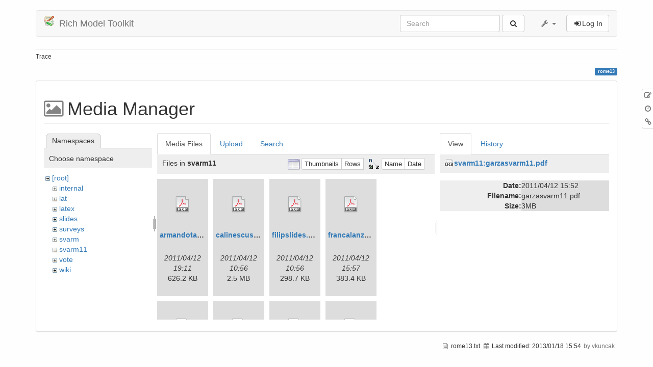

--- FILE ---
content_type: text/html; charset=utf-8
request_url: https://richmodels.epfl.ch/rome13?image=svarm11%3Agarzasvarm11.pdf&ns=svarm11&tab_details=view&do=media&tab_files=files
body_size: 4880
content:
<!DOCTYPE html>
<html xmlns="http://www.w3.org/1999/xhtml" xml:lang="en"
  lang="en" dir="ltr" class="no-js">
<head>
  <meta charset="UTF-8" />
  <meta http-equiv="X-UA-Compatible" content="IE=edge" />
  <title>rome13 [Rich Model Toolkit]</title>
  <script>(function(H){H.className=H.className.replace(/\bno-js\b/,'js')})(document.documentElement)</script>
  <meta name="viewport" content="width=device-width,initial-scale=1" />
  <link rel="shortcut icon" href="/lib/tpl/bootstrap3/images/favicon.ico" />
<link rel="apple-touch-icon" href="/lib/tpl/bootstrap3/images/apple-touch-icon.png" />
    <meta name="generator" content="DokuWiki"/>
<meta name="robots" content="noindex,nofollow"/>
<link type="text/css" rel="stylesheet" href="/lib/tpl/bootstrap3/assets/bootstrap/default/bootstrap.min.css"/>
<link rel="search" type="application/opensearchdescription+xml" href="/lib/exe/opensearch.php" title="Rich Model Toolkit"/>
<link rel="start" href="/"/>
<link rel="contents" href="/rome13?do=index" title="Sitemap"/>
<link rel="alternate" type="application/rss+xml" title="Recent Changes" href="/feed.php"/>
<link rel="alternate" type="application/rss+xml" title="Current namespace" href="/feed.php?mode=list&amp;ns="/>
<link rel="alternate" type="text/html" title="Plain HTML" href="/_export/xhtml/rome13"/>
<link rel="alternate" type="text/plain" title="Wiki Markup" href="/_export/raw/rome13"/>
<link rel="stylesheet" type="text/css" href="/lib/exe/css.php?t=bootstrap3&amp;tseed=0c953f6254eb4e6b10ebfa75a87c61cd"/>
<link type="text/css" rel="stylesheet" href="/lib/tpl/bootstrap3/assets/font-awesome/css/font-awesome.min.css"/>
<script type="text/javascript">/*<![CDATA[*/var NS='';var JSINFO = {"id":"rome13","namespace":"","bootstrap3":{"mode":"media","config":{"tagsOnTop":1,"collapsibleSections":0,"tocCollapseOnScroll":1,"tocAffix":1}}};
/*!]]>*/</script>
<script type="text/javascript" charset="utf-8" src="/lib/exe/js.php?t=bootstrap3&amp;tseed=0c953f6254eb4e6b10ebfa75a87c61cd"></script>
<script type="text/javascript" src="/lib/tpl/bootstrap3/assets/bootstrap/js/bootstrap.min.js"></script>
<script type="text/javascript" src="/lib/tpl/bootstrap3/assets/anchorjs/anchor.min.js"></script>
<script type="text/javascript">/*<![CDATA[*/jQuery(document).ready(function() { jQuery('body').scrollspy({ target: '#dokuwiki__toc', offset: 30 });jQuery("#dokuwiki__toc").affix({ offset: { top: (jQuery("main").position().top), bottom: (jQuery(document).height() - jQuery("main").height()) } });jQuery(document).trigger('bootstrap3:anchorjs'); });
/*!]]>*/</script>
<style type="text/css">@media screen { body { padding-top: 20px; } #dokuwiki__toc.affix { top: 10px; position: fixed !important; } #dokuwiki__toc .nav .nav .nav { display: none; }}</style>
    <!--[if lt IE 9]>
  <script type="text/javascript" src="https://oss.maxcdn.com/html5shiv/3.7.2/html5shiv.min.js"></script>
  <script type="text/javascript" src="https://oss.maxcdn.com/respond/1.4.2/respond.min.js"></script>
  <![endif]-->
</head>
<body class="default dokuwiki mode_media tpl_bootstrap3    dw-page-on-panel">

  <header id="dokuwiki__header" class="dokuwiki container">
        <nav class="navbar navbar-default" role="navigation">

  <div class="container-fluid">

    <div class="navbar-header">

      <button class="navbar-toggle" type="button" data-toggle="collapse" data-target=".navbar-collapse">
        <span class="icon-bar"></span>
        <span class="icon-bar"></span>
        <span class="icon-bar"></span>
      </button>

      <a href="/start"  accesskey="h" title="[H]" class="navbar-brand"><img src="/lib/tpl/bootstrap3/images/logo.png" alt="Rich Model Toolkit" class="pull-left" id="dw__logo" height="20" /> <span id="dw__title" >Rich Model Toolkit</span></a>
    </div>

    <div class="collapse navbar-collapse">

      
            
      
      <div class="navbar-right">

        <form action="/start" accept-charset="utf-8" class="navbar-form navbar-left search" id="dw__search" method="get" role="search"><div class="no"><div class="form-group"><input type="hidden" name="do" value="search" /><input id="qsearch__in" type="search" placeholder="Search" accesskey="f" name="id" class="edit form-control" title="[F]" /></div> <button type="submit" class="btn btn-default" title="Search"><i class="fa fa-fw fa-search"></i><span class="hidden-lg hidden-md hidden-sm"> Search</span></button><div id="qsearch__out" class="panel panel-default ajax_qsearch JSpopup"></div></div></form>
        
<ul class="nav navbar-nav dw-action-icon" id="dw__tools">


  <li class="dropdown">

    <a href="" class="dropdown-toggle" data-target="#" data-toggle="dropdown" title="" role="button" aria-haspopup="true" aria-expanded="false">
      <i class="fa fa-fw fa-wrench"></i> <span class="hidden-lg hidden-md hidden-sm">Tools</span> <span class="caret"></span>
    </a>

    <ul class="dropdown-menu tools" role="menu">
    
      <li class="dropdown-header">
        <i class="fa fa-fw fa-wrench"></i> Site Tools      </li>
      <li><a href="/rome13?do=recent"  class="action recent" accesskey="r" rel="nofollow" title="Recent Changes [R]">Recent Changes</a></li><li class="active"><a href="/rome13?do=media&amp;ns="  class="action media" rel="nofollow" title="Media Manager">Media Manager</a></li><li><a href="/rome13?do=index"  class="action index" accesskey="x" rel="nofollow" title="Sitemap [X]">Sitemap</a></li>
            <li class="divider" role="separator"></li>
      
    
      <li class="dropdown-header">
        <i class="fa fa-fw fa-file"></i> Page Tools      </li>
      <li><a href="/rome13?do="  class="action show" accesskey="v" rel="nofollow" title="Show page [V]">Show page</a></li><li><a href="/rome13?do=revisions"  class="action revs" accesskey="o" rel="nofollow" title="Old revisions [O]">Old revisions</a></li><li><a href="/rome13?do=backlink"  class="action backlink" rel="nofollow" title="Backlinks">Backlinks</a></li><li><a href="#dokuwiki__top"  class="action top" accesskey="t" rel="nofollow" title="Back to top [T]">Back to top</a></li>
      
        </ul>
  </li>


</ul>


        <ul class="nav navbar-nav">

          
                    <li>
            <span class="dw__actions dw-action-icon">
              <a href="/rome13?do=login&amp;sectok=d11a9c586ffe035ee60597a1b161d22b"  class="action btn btn-default navbar-btn login" rel="nofollow" title="Log In"><span class="">Log In</span></a>            </span>
          </li>
          
        </ul>

        
      </div>

    </div>
  </div>
</nav>

      </header>

  <div id="dokuwiki__top" class="dokuwiki container">

    
    <div id="dw__breadcrumbs" class="small">
  <hr/>
      <div class="dw__breadcrumbs hidden-print">
    <ol class="breadcrumb"><li>Trace</li>  </div>
    <hr/>
</div>

    <p class="pageId text-right small">
      <span class="label label-primary">rome13</span>    </p>

    <div id="dw__msgarea" class="small">
          </div>

    <main class="main row" role="main">

      
      <!-- ********** CONTENT ********** -->
      <article id="dokuwiki__content" class="container" >

        <div class="panel panel-default" >
          <div class="page panel-body">

            <div id="dw__pagetools" class="hidden-print panel panel-default">
  <div class="tools">
    <ul class="nav nav-stacked nav-pills">
      <li><a href="/rome13?do="  class="action text-muted show" accesskey="v" rel="nofollow" title="Show page [V]"><i class="fa fa-fw fa-pencil-square-o"></i><span class="sr-only"> Show page</span></a></li><li><a href="/rome13?do=revisions"  class="action text-muted revs" accesskey="o" rel="nofollow" title="Old revisions [O]"><i class="fa fa-fw fa-clock-o"></i><span class="sr-only"> Old revisions</span></a></li><li><a href="/rome13?do=backlink"  class="action text-muted backlink" rel="nofollow" title="Backlinks"><i class="fa fa-fw fa-link"></i><span class="sr-only"> Backlinks</span></a></li>    </ul>
  </div>
</div>
<div class="dw-content"><div id="mediamanager__page">
<h1 class="page-header">Media Manager</h1>
<div class="panel namespaces">
<h2 class="page-header">Namespaces</h2>
<div class="panelHeader">Choose namespace</div>
<div class="panelContent" id="media__tree">

<ul class="idx">
<li class="media level0 open"><img src="/lib/images/minus.gif" alt="−" /><div class="li"><a href="/rome13?ns=&amp;tab_files=files&amp;do=media&amp;tab_details=view&amp;image=svarm11%3Agarzasvarm11.pdf" class="idx_dir">[root]</a></div>
<ul class="idx">
<li class="media level1 closed"><img src="/lib/images/plus.gif" alt="+" /><div class="li"><a href="/rome13?ns=internal&amp;tab_files=files&amp;do=media&amp;tab_details=view&amp;image=svarm11%3Agarzasvarm11.pdf" class="idx_dir">internal</a></div></li>
<li class="media level1 closed"><img src="/lib/images/plus.gif" alt="+" /><div class="li"><a href="/rome13?ns=lat&amp;tab_files=files&amp;do=media&amp;tab_details=view&amp;image=svarm11%3Agarzasvarm11.pdf" class="idx_dir">lat</a></div></li>
<li class="media level1 closed"><img src="/lib/images/plus.gif" alt="+" /><div class="li"><a href="/rome13?ns=latex&amp;tab_files=files&amp;do=media&amp;tab_details=view&amp;image=svarm11%3Agarzasvarm11.pdf" class="idx_dir">latex</a></div></li>
<li class="media level1 closed"><img src="/lib/images/plus.gif" alt="+" /><div class="li"><a href="/rome13?ns=slides&amp;tab_files=files&amp;do=media&amp;tab_details=view&amp;image=svarm11%3Agarzasvarm11.pdf" class="idx_dir">slides</a></div></li>
<li class="media level1 closed"><img src="/lib/images/plus.gif" alt="+" /><div class="li"><a href="/rome13?ns=surveys&amp;tab_files=files&amp;do=media&amp;tab_details=view&amp;image=svarm11%3Agarzasvarm11.pdf" class="idx_dir">surveys</a></div></li>
<li class="media level1 closed"><img src="/lib/images/plus.gif" alt="+" /><div class="li"><a href="/rome13?ns=svarm&amp;tab_files=files&amp;do=media&amp;tab_details=view&amp;image=svarm11%3Agarzasvarm11.pdf" class="idx_dir">svarm</a></div></li>
<li class="media level1 open"><img src="/lib/images/minus.gif" alt="−" /><div class="li"><a href="/rome13?ns=svarm11&amp;tab_files=files&amp;do=media&amp;tab_details=view&amp;image=svarm11%3Agarzasvarm11.pdf" class="idx_dir">svarm11</a></div></li>
<li class="media level1 closed"><img src="/lib/images/plus.gif" alt="+" /><div class="li"><a href="/rome13?ns=vote&amp;tab_files=files&amp;do=media&amp;tab_details=view&amp;image=svarm11%3Agarzasvarm11.pdf" class="idx_dir">vote</a></div></li>
<li class="media level1 closed"><img src="/lib/images/plus.gif" alt="+" /><div class="li"><a href="/rome13?ns=wiki&amp;tab_files=files&amp;do=media&amp;tab_details=view&amp;image=svarm11%3Agarzasvarm11.pdf" class="idx_dir">wiki</a></div></li>
</ul></li>
</ul>
</div>
</div>
<div class="panel filelist">
<h2 class="a11y">Media Files</h2>
<ul class="nav nav-tabs">
<li><strong>Media Files</strong></li>
<li><a href="/rome13?tab_files=upload&amp;do=media&amp;tab_details=view&amp;image=svarm11%3Agarzasvarm11.pdf&amp;ns=svarm11">Upload</a></li>
<li><a href="/rome13?tab_files=search&amp;do=media&amp;tab_details=view&amp;image=svarm11%3Agarzasvarm11.pdf&amp;ns=svarm11">Search</a></li>
</ul>
<div class="panelHeader">
<h3>Files in <strong>svarm11</strong></h3>
<form class="options" method="get" action="/rome13" accept-charset="utf-8"><div class="no">
<input type="hidden" name="do" value="media" /><input type="hidden" name="tab_files" value="files" /><input type="hidden" name="tab_details" value="view" /><input type="hidden" name="image" value="svarm11:garzasvarm11.pdf" /><input type="hidden" name="ns" value="svarm11" /><ul>
<li class="listType"><label class="thumbs" for="listType__thumbs"><input type="radio" id="listType__thumbs" name="list_dwmedia" value="thumbs" checked="checked" /> <span>Thumbnails</span></label>
<label class="rows" for="listType__rows"><input type="radio" id="listType__rows" name="list_dwmedia" value="rows" /> <span>Rows</span></label>
</li>
<li class="sortBy"><label class="name" for="sortBy__name"><input type="radio" id="sortBy__name" name="sort_dwmedia" value="name" checked="checked" /> <span>Name</span></label>
<label class="date" for="sortBy__date"><input type="radio" id="sortBy__date" name="sort_dwmedia" value="date" /> <span>Date</span></label>
</li>
<li><button type="submit">Apply</button>
</li>
</ul>
</div></form>
</div>
<div class="panelContent">
<ul class="thumbs"><li><dl title="svarm11:armandotalk-svarm11.pdf">
<dt><a id="d_:svarm11:armandotalk-svarm11.pdf" class="image" title="svarm11:armandotalk-svarm11.pdf" href="/rome13?image=svarm11%3Aarmandotalk-svarm11.pdf&amp;ns=svarm11&amp;tab_details=view&amp;do=media&amp;tab_files=files"><img src="/lib/images/fileicons/32x32/pdf.png" alt="svarm11:armandotalk-svarm11.pdf" class="icon" /></a></dt>
<dd class="name"><a href="/rome13?image=svarm11%3Aarmandotalk-svarm11.pdf&amp;ns=svarm11&amp;tab_details=view&amp;do=media&amp;tab_files=files" id="h_:svarm11:armandotalk-svarm11.pdf">armandotalk-svarm11.pdf</a></dd>
<dd class="size">&#160;</dd>
<dd class="date">2011/04/12 19:11</dd>
<dd class="filesize">626.2 KB</dd>
</dl></li>
<li><dl title="svarm11:calinescuslides.pdf">
<dt><a id="d_:svarm11:calinescuslides.pdf" class="image" title="svarm11:calinescuslides.pdf" href="/rome13?image=svarm11%3Acalinescuslides.pdf&amp;ns=svarm11&amp;tab_details=view&amp;do=media&amp;tab_files=files"><img src="/lib/images/fileicons/32x32/pdf.png" alt="svarm11:calinescuslides.pdf" class="icon" /></a></dt>
<dd class="name"><a href="/rome13?image=svarm11%3Acalinescuslides.pdf&amp;ns=svarm11&amp;tab_details=view&amp;do=media&amp;tab_files=files" id="h_:svarm11:calinescuslides.pdf">calinescuslides.pdf</a></dd>
<dd class="size">&#160;</dd>
<dd class="date">2011/04/12 10:56</dd>
<dd class="filesize">2.5 MB</dd>
</dl></li>
<li><dl title="svarm11:filipslides.pdf">
<dt><a id="d_:svarm11:filipslides.pdf" class="image" title="svarm11:filipslides.pdf" href="/rome13?image=svarm11%3Afilipslides.pdf&amp;ns=svarm11&amp;tab_details=view&amp;do=media&amp;tab_files=files"><img src="/lib/images/fileicons/32x32/pdf.png" alt="svarm11:filipslides.pdf" class="icon" /></a></dt>
<dd class="name"><a href="/rome13?image=svarm11%3Afilipslides.pdf&amp;ns=svarm11&amp;tab_details=view&amp;do=media&amp;tab_files=files" id="h_:svarm11:filipslides.pdf">filipslides.pdf</a></dd>
<dd class="size">&#160;</dd>
<dd class="date">2011/04/12 10:56</dd>
<dd class="filesize">298.7 KB</dd>
</dl></li>
<li><dl title="svarm11:francalanzaslides.pdf">
<dt><a id="d_:svarm11:francalanzaslides.pdf" class="image" title="svarm11:francalanzaslides.pdf" href="/rome13?image=svarm11%3Afrancalanzaslides.pdf&amp;ns=svarm11&amp;tab_details=view&amp;do=media&amp;tab_files=files"><img src="/lib/images/fileicons/32x32/pdf.png" alt="svarm11:francalanzaslides.pdf" class="icon" /></a></dt>
<dd class="name"><a href="/rome13?image=svarm11%3Afrancalanzaslides.pdf&amp;ns=svarm11&amp;tab_details=view&amp;do=media&amp;tab_files=files" id="h_:svarm11:francalanzaslides.pdf">francalanzaslides.pdf</a></dd>
<dd class="size">&#160;</dd>
<dd class="date">2011/04/12 15:57</dd>
<dd class="filesize">383.4 KB</dd>
</dl></li>
<li><dl title="svarm11:garzasvarm11.pdf">
<dt><a id="d_:svarm11:garzasvarm11.pdf" class="image" title="svarm11:garzasvarm11.pdf" href="/rome13?image=svarm11%3Agarzasvarm11.pdf&amp;ns=svarm11&amp;tab_details=view&amp;do=media&amp;tab_files=files"><img src="/lib/images/fileicons/32x32/pdf.png" alt="svarm11:garzasvarm11.pdf" class="icon" /></a></dt>
<dd class="name"><a href="/rome13?image=svarm11%3Agarzasvarm11.pdf&amp;ns=svarm11&amp;tab_details=view&amp;do=media&amp;tab_files=files" id="h_:svarm11:garzasvarm11.pdf">garzasvarm11.pdf</a></dd>
<dd class="size">&#160;</dd>
<dd class="date">2011/04/12 15:52</dd>
<dd class="filesize">3.2 MB</dd>
</dl></li>
<li><dl title="svarm11:iosifnts-slide.pdf">
<dt><a id="d_:svarm11:iosifnts-slide.pdf" class="image" title="svarm11:iosifnts-slide.pdf" href="/rome13?image=svarm11%3Aiosifnts-slide.pdf&amp;ns=svarm11&amp;tab_details=view&amp;do=media&amp;tab_files=files"><img src="/lib/images/fileicons/32x32/pdf.png" alt="svarm11:iosifnts-slide.pdf" class="icon" /></a></dt>
<dd class="name"><a href="/rome13?image=svarm11%3Aiosifnts-slide.pdf&amp;ns=svarm11&amp;tab_details=view&amp;do=media&amp;tab_files=files" id="h_:svarm11:iosifnts-slide.pdf">iosifnts-slide.pdf</a></dd>
<dd class="size">&#160;</dd>
<dd class="date">2011/04/12 15:52</dd>
<dd class="filesize">2.4 MB</dd>
</dl></li>
<li><dl title="svarm11:kellersvarm11.pdf">
<dt><a id="d_:svarm11:kellersvarm11.pdf" class="image" title="svarm11:kellersvarm11.pdf" href="/rome13?image=svarm11%3Akellersvarm11.pdf&amp;ns=svarm11&amp;tab_details=view&amp;do=media&amp;tab_files=files"><img src="/lib/images/fileicons/32x32/pdf.png" alt="svarm11:kellersvarm11.pdf" class="icon" /></a></dt>
<dd class="name"><a href="/rome13?image=svarm11%3Akellersvarm11.pdf&amp;ns=svarm11&amp;tab_details=view&amp;do=media&amp;tab_files=files" id="h_:svarm11:kellersvarm11.pdf">kellersvarm11.pdf</a></dd>
<dd class="size">&#160;</dd>
<dd class="date">2011/04/12 15:52</dd>
<dd class="filesize">882.2 KB</dd>
</dl></li>
<li><dl title="svarm11:marechalmain.pdf">
<dt><a id="d_:svarm11:marechalmain.pdf" class="image" title="svarm11:marechalmain.pdf" href="/rome13?image=svarm11%3Amarechalmain.pdf&amp;ns=svarm11&amp;tab_details=view&amp;do=media&amp;tab_files=files"><img src="/lib/images/fileicons/32x32/pdf.png" alt="svarm11:marechalmain.pdf" class="icon" /></a></dt>
<dd class="name"><a href="/rome13?image=svarm11%3Amarechalmain.pdf&amp;ns=svarm11&amp;tab_details=view&amp;do=media&amp;tab_files=files" id="h_:svarm11:marechalmain.pdf">marechalmain.pdf</a></dd>
<dd class="size">&#160;</dd>
<dd class="date">2011/04/12 19:11</dd>
<dd class="filesize">6.4 MB</dd>
</dl></li>
<li><dl title="svarm11:ratschan.pdf">
<dt><a id="d_:svarm11:ratschan.pdf" class="image" title="svarm11:ratschan.pdf" href="/rome13?image=svarm11%3Aratschan.pdf&amp;ns=svarm11&amp;tab_details=view&amp;do=media&amp;tab_files=files"><img src="/lib/images/fileicons/32x32/pdf.png" alt="svarm11:ratschan.pdf" class="icon" /></a></dt>
<dd class="name"><a href="/rome13?image=svarm11%3Aratschan.pdf&amp;ns=svarm11&amp;tab_details=view&amp;do=media&amp;tab_files=files" id="h_:svarm11:ratschan.pdf">ratschan.pdf</a></dd>
<dd class="size">&#160;</dd>
<dd class="date">2011/04/12 17:23</dd>
<dd class="filesize">665.6 KB</dd>
</dl></li>
<li><dl title="svarm11:ruzicapiskac.ppt">
<dt><a id="d_:svarm11:ruzicapiskac.ppt" class="image" title="svarm11:ruzicapiskac.ppt" href="/rome13?image=svarm11%3Aruzicapiskac.ppt&amp;ns=svarm11&amp;tab_details=view&amp;do=media&amp;tab_files=files"><img src="/lib/images/fileicons/32x32/ppt.png" alt="svarm11:ruzicapiskac.ppt" class="icon" /></a></dt>
<dd class="name"><a href="/rome13?image=svarm11%3Aruzicapiskac.ppt&amp;ns=svarm11&amp;tab_details=view&amp;do=media&amp;tab_files=files" id="h_:svarm11:ruzicapiskac.ppt">ruzicapiskac.ppt</a></dd>
<dd class="size">&#160;</dd>
<dd class="date">2011/04/12 15:53</dd>
<dd class="filesize">684 KB</dd>
</dl></li>
<li><dl title="svarm11:sanchezsvarm11.pdf">
<dt><a id="d_:svarm11:sanchezsvarm11.pdf" class="image" title="svarm11:sanchezsvarm11.pdf" href="/rome13?image=svarm11%3Asanchezsvarm11.pdf&amp;ns=svarm11&amp;tab_details=view&amp;do=media&amp;tab_files=files"><img src="/lib/images/fileicons/32x32/pdf.png" alt="svarm11:sanchezsvarm11.pdf" class="icon" /></a></dt>
<dd class="name"><a href="/rome13?image=svarm11%3Asanchezsvarm11.pdf&amp;ns=svarm11&amp;tab_details=view&amp;do=media&amp;tab_files=files" id="h_:svarm11:sanchezsvarm11.pdf">sanchezsvarm11.pdf</a></dd>
<dd class="size">&#160;</dd>
<dd class="date">2011/04/12 15:53</dd>
<dd class="filesize">396.4 KB</dd>
</dl></li>
<li><dl title="svarm11:slides-philipp-ruemmer.pdf">
<dt><a id="d_:svarm11:slides-philipp-ruemmer.pdf" class="image" title="svarm11:slides-philipp-ruemmer.pdf" href="/rome13?image=svarm11%3Aslides-philipp-ruemmer.pdf&amp;ns=svarm11&amp;tab_details=view&amp;do=media&amp;tab_files=files"><img src="/lib/images/fileicons/32x32/pdf.png" alt="svarm11:slides-philipp-ruemmer.pdf" class="icon" /></a></dt>
<dd class="name"><a href="/rome13?image=svarm11%3Aslides-philipp-ruemmer.pdf&amp;ns=svarm11&amp;tab_details=view&amp;do=media&amp;tab_files=files" id="h_:svarm11:slides-philipp-ruemmer.pdf">slides-philipp-ruemmer.pdf</a></dd>
<dd class="size">&#160;</dd>
<dd class="date">2011/04/12 15:53</dd>
<dd class="filesize">280.4 KB</dd>
</dl></li>
<li><dl title="svarm11:svarm-ran.pdf">
<dt><a id="d_:svarm11:svarm-ran.pdf" class="image" title="svarm11:svarm-ran.pdf" href="/rome13?image=svarm11%3Asvarm-ran.pdf&amp;ns=svarm11&amp;tab_details=view&amp;do=media&amp;tab_files=files"><img src="/lib/images/fileicons/32x32/pdf.png" alt="svarm11:svarm-ran.pdf" class="icon" /></a></dt>
<dd class="name"><a href="/rome13?image=svarm11%3Asvarm-ran.pdf&amp;ns=svarm11&amp;tab_details=view&amp;do=media&amp;tab_files=files" id="h_:svarm11:svarm-ran.pdf">svarm-ran.pdf</a></dd>
<dd class="size">&#160;</dd>
<dd class="date">2011/04/12 15:53</dd>
<dd class="filesize">449.7 KB</dd>
</dl></li>
<li><dl title="svarm11:svarm11_slides_tsitovich.pdf">
<dt><a id="d_:svarm11:svarm11_slides_tsitovich.pdf" class="image" title="svarm11:svarm11_slides_tsitovich.pdf" href="/rome13?image=svarm11%3Asvarm11_slides_tsitovich.pdf&amp;ns=svarm11&amp;tab_details=view&amp;do=media&amp;tab_files=files"><img src="/lib/images/fileicons/32x32/pdf.png" alt="svarm11:svarm11_slides_tsitovich.pdf" class="icon" /></a></dt>
<dd class="name"><a href="/rome13?image=svarm11%3Asvarm11_slides_tsitovich.pdf&amp;ns=svarm11&amp;tab_details=view&amp;do=media&amp;tab_files=files" id="h_:svarm11:svarm11_slides_tsitovich.pdf">svarm11_slides_tsitovich.pdf</a></dd>
<dd class="size">&#160;</dd>
<dd class="date">2011/04/12 15:53</dd>
<dd class="filesize">413.3 KB</dd>
</dl></li>
<li><dl title="svarm11:svarm2011-sledge.pdf">
<dt><a id="d_:svarm11:svarm2011-sledge.pdf" class="image" title="svarm11:svarm2011-sledge.pdf" href="/rome13?image=svarm11%3Asvarm2011-sledge.pdf&amp;ns=svarm11&amp;tab_details=view&amp;do=media&amp;tab_files=files"><img src="/lib/images/fileicons/32x32/pdf.png" alt="svarm11:svarm2011-sledge.pdf" class="icon" /></a></dt>
<dd class="name"><a href="/rome13?image=svarm11%3Asvarm2011-sledge.pdf&amp;ns=svarm11&amp;tab_details=view&amp;do=media&amp;tab_files=files" id="h_:svarm11:svarm2011-sledge.pdf">svarm2011-sledge.pdf</a></dd>
<dd class="size">&#160;</dd>
<dd class="date">2011/04/12 15:53</dd>
<dd class="filesize">9 MB</dd>
</dl></li>
<li><dl title="svarm11:svarm_candea.pdf">
<dt><a id="d_:svarm11:svarm_candea.pdf" class="image" title="svarm11:svarm_candea.pdf" href="/rome13?image=svarm11%3Asvarm_candea.pdf&amp;ns=svarm11&amp;tab_details=view&amp;do=media&amp;tab_files=files"><img src="/lib/images/fileicons/32x32/pdf.png" alt="svarm11:svarm_candea.pdf" class="icon" /></a></dt>
<dd class="name"><a href="/rome13?image=svarm11%3Asvarm_candea.pdf&amp;ns=svarm11&amp;tab_details=view&amp;do=media&amp;tab_files=files" id="h_:svarm11:svarm_candea.pdf">svarm_candea.pdf</a></dd>
<dd class="size">&#160;</dd>
<dd class="date">2011/04/12 15:53</dd>
<dd class="filesize">944.3 KB</dd>
</dl></li>
<li><dl title="svarm11:tuomasslides.pdf">
<dt><a id="d_:svarm11:tuomasslides.pdf" class="image" title="svarm11:tuomasslides.pdf" href="/rome13?image=svarm11%3Atuomasslides.pdf&amp;ns=svarm11&amp;tab_details=view&amp;do=media&amp;tab_files=files"><img src="/lib/images/fileicons/32x32/pdf.png" alt="svarm11:tuomasslides.pdf" class="icon" /></a></dt>
<dd class="name"><a href="/rome13?image=svarm11%3Atuomasslides.pdf&amp;ns=svarm11&amp;tab_details=view&amp;do=media&amp;tab_files=files" id="h_:svarm11:tuomasslides.pdf">tuomasslides.pdf</a></dd>
<dd class="size">&#160;</dd>
<dd class="date">2011/04/12 15:53</dd>
<dd class="filesize">290.7 KB</dd>
</dl></li>
<li><dl title="svarm11:vojnarsvarm11.pdf">
<dt><a id="d_:svarm11:vojnarsvarm11.pdf" class="image" title="svarm11:vojnarsvarm11.pdf" href="/rome13?image=svarm11%3Avojnarsvarm11.pdf&amp;ns=svarm11&amp;tab_details=view&amp;do=media&amp;tab_files=files"><img src="/lib/images/fileicons/32x32/pdf.png" alt="svarm11:vojnarsvarm11.pdf" class="icon" /></a></dt>
<dd class="name"><a href="/rome13?image=svarm11%3Avojnarsvarm11.pdf&amp;ns=svarm11&amp;tab_details=view&amp;do=media&amp;tab_files=files" id="h_:svarm11:vojnarsvarm11.pdf">vojnarsvarm11.pdf</a></dd>
<dd class="size">&#160;</dd>
<dd class="date">2011/04/12 15:53</dd>
<dd class="filesize">145.2 KB</dd>
</dl></li>
<li><dl title="svarm11:vonessentalk.pdf">
<dt><a id="d_:svarm11:vonessentalk.pdf" class="image" title="svarm11:vonessentalk.pdf" href="/rome13?image=svarm11%3Avonessentalk.pdf&amp;ns=svarm11&amp;tab_details=view&amp;do=media&amp;tab_files=files"><img src="/lib/images/fileicons/32x32/pdf.png" alt="svarm11:vonessentalk.pdf" class="icon" /></a></dt>
<dd class="name"><a href="/rome13?image=svarm11%3Avonessentalk.pdf&amp;ns=svarm11&amp;tab_details=view&amp;do=media&amp;tab_files=files" id="h_:svarm11:vonessentalk.pdf">vonessentalk.pdf</a></dd>
<dd class="size">&#160;</dd>
<dd class="date">2011/04/12 17:23</dd>
<dd class="filesize">1021 KB</dd>
</dl></li>
<li><dl title="svarm11:yahavslides.pptx">
<dt><a id="d_:svarm11:yahavslides.pptx" class="image" title="svarm11:yahavslides.pptx" href="/rome13?image=svarm11%3Ayahavslides.pptx&amp;ns=svarm11&amp;tab_details=view&amp;do=media&amp;tab_files=files"><img src="/lib/images/fileicons/32x32/pptx.png" alt="svarm11:yahavslides.pptx" class="icon" /></a></dt>
<dd class="name"><a href="/rome13?image=svarm11%3Ayahavslides.pptx&amp;ns=svarm11&amp;tab_details=view&amp;do=media&amp;tab_files=files" id="h_:svarm11:yahavslides.pptx">yahavslides.pptx</a></dd>
<dd class="size">&#160;</dd>
<dd class="date">2011/04/11 13:14</dd>
<dd class="filesize">550.8 KB</dd>
</dl></li>
</ul>
</div>
</div>
<div class="panel file">
<h2 class="a11y">File</h2>
<ul class="nav nav-tabs">
<li><strong>View</strong></li>
<li><a href="/rome13?tab_details=history&amp;do=media&amp;tab_files=files&amp;image=svarm11%3Agarzasvarm11.pdf&amp;ns=svarm11">History</a></li>
</ul>
<div class="panelHeader"><h3><strong><a href="/_media/svarm11:garzasvarm11.pdf" class="select mediafile mf_pdf" title="View original file">svarm11:garzasvarm11.pdf</a></strong></h3></div>
<div class="panelContent">
<ul class="actions">
</ul>
<dl>
<dt>Date:</dt><dd>2011/04/12 15:52</dd>
<dt>Filename:</dt><dd>garzasvarm11.pdf</dd>
<dt>Size:</dt><dd>3MB</dd>
</dl>
</div>
</div>
</div>

</div>
          </div>
        </div>

      </article>

      
    </main>

    <div class="small text-right">

            <span class="docInfo">
        <ul class="list-inline"><li><i class="fa fa-fw fa-file-text-o text-muted"></i> <span title="rome13.txt">rome13.txt</span></li><li><i class="fa fa-fw fa-calendar text-muted"></i> Last modified: <span title="2013/01/18 15:54">2013/01/18 15:54</span></li><li class="text-muted">by vkuncak</li></ul>      </span>
      
      
    </div>

    
    <img src="/lib/exe/indexer.php?id=rome13&amp;1768992047" width="2" height="1" alt="" />
    <a href="#dokuwiki__top" class="back-to-top hidden-print btn btn-default btn-sm" title="skip to content" accesskey="t"><i class="fa fa-chevron-up"></i></a>

    <div id="screen__mode">      <span class="visible-xs-block"></span>
      <span class="visible-sm-block"></span>
      <span class="visible-md-block"></span>
      <span class="visible-lg-block"></span>
    </div>

  </div>

</body>
</html>
